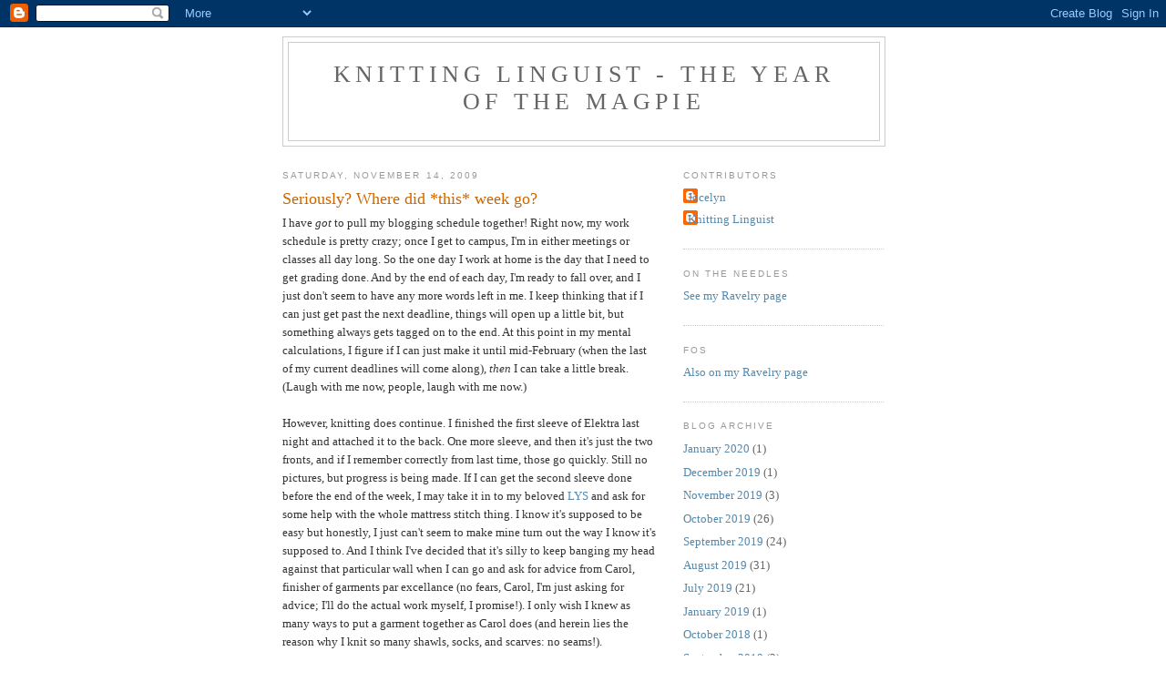

--- FILE ---
content_type: text/html; charset=UTF-8
request_url: https://knittinglinguist.blogspot.com/2009/11/seriously-where-did-this-week-go.html
body_size: 14001
content:
<!DOCTYPE html>
<html dir='ltr'>
<head>
<link href='https://www.blogger.com/static/v1/widgets/2944754296-widget_css_bundle.css' rel='stylesheet' type='text/css'/>
<meta content='text/html; charset=UTF-8' http-equiv='Content-Type'/>
<meta content='blogger' name='generator'/>
<link href='https://knittinglinguist.blogspot.com/favicon.ico' rel='icon' type='image/x-icon'/>
<link href='http://knittinglinguist.blogspot.com/2009/11/seriously-where-did-this-week-go.html' rel='canonical'/>
<link rel="alternate" type="application/atom+xml" title="Knitting Linguist - The Year of the Magpie - Atom" href="https://knittinglinguist.blogspot.com/feeds/posts/default" />
<link rel="alternate" type="application/rss+xml" title="Knitting Linguist - The Year of the Magpie - RSS" href="https://knittinglinguist.blogspot.com/feeds/posts/default?alt=rss" />
<link rel="service.post" type="application/atom+xml" title="Knitting Linguist - The Year of the Magpie - Atom" href="https://www.blogger.com/feeds/3105432749747104284/posts/default" />

<link rel="alternate" type="application/atom+xml" title="Knitting Linguist - The Year of the Magpie - Atom" href="https://knittinglinguist.blogspot.com/feeds/5030001656154935060/comments/default" />
<!--Can't find substitution for tag [blog.ieCssRetrofitLinks]-->
<link href='https://blogger.googleusercontent.com/img/b/R29vZ2xl/AVvXsEhyPREvOhetRFiDU2CINcGfP5H1nPSPpxxM0fIMTnMkUMVypAeeUChw1XgN0rFJjAaleSJ2d-qSKG9KbTTjtWTsCPomCJydfJuhd0VbYfaM4PXAahtBJk_C2QtKuDkTXJ3uJrxXHHW8Cak/s320/DSC_0493.jpg' rel='image_src'/>
<meta content='http://knittinglinguist.blogspot.com/2009/11/seriously-where-did-this-week-go.html' property='og:url'/>
<meta content='Seriously?  Where did *this* week go?' property='og:title'/>
<meta content='I have got  to pull my blogging schedule together!  Right now, my work schedule is pretty crazy; once I get to campus, I&#39;m in either meeting...' property='og:description'/>
<meta content='https://blogger.googleusercontent.com/img/b/R29vZ2xl/AVvXsEhyPREvOhetRFiDU2CINcGfP5H1nPSPpxxM0fIMTnMkUMVypAeeUChw1XgN0rFJjAaleSJ2d-qSKG9KbTTjtWTsCPomCJydfJuhd0VbYfaM4PXAahtBJk_C2QtKuDkTXJ3uJrxXHHW8Cak/w1200-h630-p-k-no-nu/DSC_0493.jpg' property='og:image'/>
<title>Knitting Linguist - The Year of the Magpie: Seriously?  Where did *this* week go?</title>
<style id='page-skin-1' type='text/css'><!--
/*
-----------------------------------------------
Blogger Template Style
Name:     Minima
Date:     26 Feb 2004
Updated by: Blogger Team
----------------------------------------------- */
/* Use this with templates/template-twocol.html */
body {
background:#ffffff;
margin:0;
color:#333333;
font:x-small Georgia Serif;
font-size/* */:/**/small;
font-size: /**/small;
text-align: center;
}
a:link {
color:#5588aa;
text-decoration:none;
}
a:visited {
color:#999999;
text-decoration:none;
}
a:hover {
color:#cc6600;
text-decoration:underline;
}
a img {
border-width:0;
}
/* Header
-----------------------------------------------
*/
#header-wrapper {
width:660px;
margin:0 auto 10px;
border:1px solid #cccccc;
}
#header-inner {
background-position: center;
margin-left: auto;
margin-right: auto;
}
#header {
margin: 5px;
border: 1px solid #cccccc;
text-align: center;
color:#666666;
}
#header h1 {
margin:5px 5px 0;
padding:15px 20px .25em;
line-height:1.2em;
text-transform:uppercase;
letter-spacing:.2em;
font: normal normal 200% Georgia, Serif;
}
#header a {
color:#666666;
text-decoration:none;
}
#header a:hover {
color:#666666;
}
#header .description {
margin:0 5px 5px;
padding:0 20px 15px;
max-width:700px;
text-transform:uppercase;
letter-spacing:.2em;
line-height: 1.4em;
font: normal normal 78% 'Trebuchet MS', Trebuchet, Arial, Verdana, Sans-serif;
color: #999999;
}
#header img {
margin-left: auto;
margin-right: auto;
}
/* Outer-Wrapper
----------------------------------------------- */
#outer-wrapper {
width: 660px;
margin:0 auto;
padding:10px;
text-align:left;
font: normal normal 100% Georgia, Serif;
}
#main-wrapper {
width: 410px;
float: left;
word-wrap: break-word; /* fix for long text breaking sidebar float in IE */
overflow: hidden;     /* fix for long non-text content breaking IE sidebar float */
}
#sidebar-wrapper {
width: 220px;
float: right;
word-wrap: break-word; /* fix for long text breaking sidebar float in IE */
overflow: hidden;      /* fix for long non-text content breaking IE sidebar float */
}
/* Headings
----------------------------------------------- */
h2 {
margin:1.5em 0 .75em;
font:normal normal 78% 'Trebuchet MS',Trebuchet,Arial,Verdana,Sans-serif;
line-height: 1.4em;
text-transform:uppercase;
letter-spacing:.2em;
color:#999999;
}
/* Posts
-----------------------------------------------
*/
h2.date-header {
margin:1.5em 0 .5em;
}
.post {
margin:.5em 0 1.5em;
border-bottom:1px dotted #cccccc;
padding-bottom:1.5em;
}
.post h3 {
margin:.25em 0 0;
padding:0 0 4px;
font-size:140%;
font-weight:normal;
line-height:1.4em;
color:#cc6600;
}
.post h3 a, .post h3 a:visited, .post h3 strong {
display:block;
text-decoration:none;
color:#cc6600;
font-weight:normal;
}
.post h3 strong, .post h3 a:hover {
color:#333333;
}
.post-body {
margin:0 0 .75em;
line-height:1.6em;
}
.post-body blockquote {
line-height:1.3em;
}
.post-footer {
margin: .75em 0;
color:#999999;
text-transform:uppercase;
letter-spacing:.1em;
font: normal normal 78% 'Trebuchet MS', Trebuchet, Arial, Verdana, Sans-serif;
line-height: 1.4em;
}
.comment-link {
margin-left:.6em;
}
.post img, table.tr-caption-container {
padding:4px;
border:1px solid #cccccc;
}
.tr-caption-container img {
border: none;
padding: 0;
}
.post blockquote {
margin:1em 20px;
}
.post blockquote p {
margin:.75em 0;
}
/* Comments
----------------------------------------------- */
#comments h4 {
margin:1em 0;
font-weight: bold;
line-height: 1.4em;
text-transform:uppercase;
letter-spacing:.2em;
color: #999999;
}
#comments-block {
margin:1em 0 1.5em;
line-height:1.6em;
}
#comments-block .comment-author {
margin:.5em 0;
}
#comments-block .comment-body {
margin:.25em 0 0;
}
#comments-block .comment-footer {
margin:-.25em 0 2em;
line-height: 1.4em;
text-transform:uppercase;
letter-spacing:.1em;
}
#comments-block .comment-body p {
margin:0 0 .75em;
}
.deleted-comment {
font-style:italic;
color:gray;
}
#blog-pager-newer-link {
float: left;
}
#blog-pager-older-link {
float: right;
}
#blog-pager {
text-align: center;
}
.feed-links {
clear: both;
line-height: 2.5em;
}
/* Sidebar Content
----------------------------------------------- */
.sidebar {
color: #666666;
line-height: 1.5em;
}
.sidebar ul {
list-style:none;
margin:0 0 0;
padding:0 0 0;
}
.sidebar li {
margin:0;
padding-top:0;
padding-right:0;
padding-bottom:.25em;
padding-left:15px;
text-indent:-15px;
line-height:1.5em;
}
.sidebar .widget, .main .widget {
border-bottom:1px dotted #cccccc;
margin:0 0 1.5em;
padding:0 0 1.5em;
}
.main .Blog {
border-bottom-width: 0;
}
/* Profile
----------------------------------------------- */
.profile-img {
float: left;
margin-top: 0;
margin-right: 5px;
margin-bottom: 5px;
margin-left: 0;
padding: 4px;
border: 1px solid #cccccc;
}
.profile-data {
margin:0;
text-transform:uppercase;
letter-spacing:.1em;
font: normal normal 78% 'Trebuchet MS', Trebuchet, Arial, Verdana, Sans-serif;
color: #999999;
font-weight: bold;
line-height: 1.6em;
}
.profile-datablock {
margin:.5em 0 .5em;
}
.profile-textblock {
margin: 0.5em 0;
line-height: 1.6em;
}
.profile-link {
font: normal normal 78% 'Trebuchet MS', Trebuchet, Arial, Verdana, Sans-serif;
text-transform: uppercase;
letter-spacing: .1em;
}
/* Footer
----------------------------------------------- */
#footer {
width:660px;
clear:both;
margin:0 auto;
padding-top:15px;
line-height: 1.6em;
text-transform:uppercase;
letter-spacing:.1em;
text-align: center;
}

--></style>
<link href='https://www.blogger.com/dyn-css/authorization.css?targetBlogID=3105432749747104284&amp;zx=d1d399ee-9476-4aec-a4b5-05f0eafb39e8' media='none' onload='if(media!=&#39;all&#39;)media=&#39;all&#39;' rel='stylesheet'/><noscript><link href='https://www.blogger.com/dyn-css/authorization.css?targetBlogID=3105432749747104284&amp;zx=d1d399ee-9476-4aec-a4b5-05f0eafb39e8' rel='stylesheet'/></noscript>
<meta name='google-adsense-platform-account' content='ca-host-pub-1556223355139109'/>
<meta name='google-adsense-platform-domain' content='blogspot.com'/>

</head>
<body>
<div class='navbar section' id='navbar'><div class='widget Navbar' data-version='1' id='Navbar1'><script type="text/javascript">
    function setAttributeOnload(object, attribute, val) {
      if(window.addEventListener) {
        window.addEventListener('load',
          function(){ object[attribute] = val; }, false);
      } else {
        window.attachEvent('onload', function(){ object[attribute] = val; });
      }
    }
  </script>
<div id="navbar-iframe-container"></div>
<script type="text/javascript" src="https://apis.google.com/js/platform.js"></script>
<script type="text/javascript">
      gapi.load("gapi.iframes:gapi.iframes.style.bubble", function() {
        if (gapi.iframes && gapi.iframes.getContext) {
          gapi.iframes.getContext().openChild({
              url: 'https://www.blogger.com/navbar/3105432749747104284?po\x3d5030001656154935060\x26origin\x3dhttps://knittinglinguist.blogspot.com',
              where: document.getElementById("navbar-iframe-container"),
              id: "navbar-iframe"
          });
        }
      });
    </script><script type="text/javascript">
(function() {
var script = document.createElement('script');
script.type = 'text/javascript';
script.src = '//pagead2.googlesyndication.com/pagead/js/google_top_exp.js';
var head = document.getElementsByTagName('head')[0];
if (head) {
head.appendChild(script);
}})();
</script>
</div></div>
<div id='outer-wrapper'><div id='wrap2'>
<!-- skip links for text browsers -->
<span id='skiplinks' style='display:none;'>
<a href='#main'>skip to main </a> |
      <a href='#sidebar'>skip to sidebar</a>
</span>
<div id='header-wrapper'>
<div class='header section' id='header'><div class='widget Header' data-version='1' id='Header1'>
<div id='header-inner'>
<div class='titlewrapper'>
<h1 class='title'>
<a href='https://knittinglinguist.blogspot.com/'>
Knitting Linguist - The Year of the Magpie
</a>
</h1>
</div>
<div class='descriptionwrapper'>
<p class='description'><span>
</span></p>
</div>
</div>
</div></div>
</div>
<div id='content-wrapper'>
<div id='crosscol-wrapper' style='text-align:center'>
<div class='crosscol no-items section' id='crosscol'></div>
</div>
<div id='main-wrapper'>
<div class='main section' id='main'><div class='widget Blog' data-version='1' id='Blog1'>
<div class='blog-posts hfeed'>

          <div class="date-outer">
        
<h2 class='date-header'><span>Saturday, November 14, 2009</span></h2>

          <div class="date-posts">
        
<div class='post-outer'>
<div class='post hentry uncustomized-post-template' itemprop='blogPost' itemscope='itemscope' itemtype='http://schema.org/BlogPosting'>
<meta content='https://blogger.googleusercontent.com/img/b/R29vZ2xl/AVvXsEhyPREvOhetRFiDU2CINcGfP5H1nPSPpxxM0fIMTnMkUMVypAeeUChw1XgN0rFJjAaleSJ2d-qSKG9KbTTjtWTsCPomCJydfJuhd0VbYfaM4PXAahtBJk_C2QtKuDkTXJ3uJrxXHHW8Cak/s320/DSC_0493.jpg' itemprop='image_url'/>
<meta content='3105432749747104284' itemprop='blogId'/>
<meta content='5030001656154935060' itemprop='postId'/>
<a name='5030001656154935060'></a>
<h3 class='post-title entry-title' itemprop='name'>
Seriously?  Where did *this* week go?
</h3>
<div class='post-header'>
<div class='post-header-line-1'></div>
</div>
<div class='post-body entry-content' id='post-body-5030001656154935060' itemprop='description articleBody'>
I have <span style="font-style: italic;">got</span> to pull my blogging schedule together!  Right now, my work schedule is pretty crazy; once I get to campus, I'm in either meetings or classes all day long. So the one day I work at home is the day that I need to get grading done.  And by the end of each day, I'm ready to fall over, and I just don't seem to have any more words left in me.  I keep thinking that if I can just get past the next deadline, things will open up a little bit, but something always gets tagged on to the end.  At this point in my mental calculations, I figure if I can just make it until mid-February (when the last of my current deadlines will come along), <span style="font-style: italic;">then</span> I can take a little break.  (Laugh with me now, people, laugh with me now.)<br /><br />However, knitting does continue.  I finished the first sleeve of Elektra last night and attached it to the back.  One more sleeve, and then it's just the two fronts, and if I remember correctly from last time, those go quickly.  Still no pictures, but progress is being made.  If I can get the second sleeve done before the end of the week, I may take it in to my beloved <a href="http://www.yarningforyou.com/">LYS</a> and ask for some help with the whole mattress stitch thing.  I know it's supposed to be easy but honestly, I just can't seem to make mine turn out the way I know it's supposed to.  And I think I've decided that it's silly to keep banging my head against that particular wall when I can go and ask for advice from Carol, finisher of garments par excellance (no fears, Carol, I'm just asking for advice; I'll do the actual work myself, I promise!).  I only wish I knew as many ways to put a garment together as Carol does (and herein lies the reason why I knit so many shawls, socks, and scarves: no seams!).<br /><br />I'm also contemplating whether and how much holiday knitting I'm going to do this year.  The list keeps getting smaller and smaller.  I'm down to between one and three gifts, with a strong leaning towards the "one" side of things.  It feels selfish, but given that I'm going to be out of town for the next five weekends, with somewhere close to 2,000 miles of driving and a trip across the country and a conference paper presentation included in all of that, I think I need to make some sanity-preserving decisions here (let's not mention all of the grading that's about to come my way; talk about chickens coming home to roost!)(and who assigned all of these papers, you may ask?  I'll never tell).  As for the one present I really want to knit, though, I've already bought the yarn.<br /><a href="https://blogger.googleusercontent.com/img/b/R29vZ2xl/AVvXsEhyPREvOhetRFiDU2CINcGfP5H1nPSPpxxM0fIMTnMkUMVypAeeUChw1XgN0rFJjAaleSJ2d-qSKG9KbTTjtWTsCPomCJydfJuhd0VbYfaM4PXAahtBJk_C2QtKuDkTXJ3uJrxXHHW8Cak/s1600-h/DSC_0493.jpg" onblur="try {parent.deselectBloggerImageGracefully();} catch(e) {}"><img alt="" border="0" id="BLOGGER_PHOTO_ID_5404000053183945442" src="https://blogger.googleusercontent.com/img/b/R29vZ2xl/AVvXsEhyPREvOhetRFiDU2CINcGfP5H1nPSPpxxM0fIMTnMkUMVypAeeUChw1XgN0rFJjAaleSJ2d-qSKG9KbTTjtWTsCPomCJydfJuhd0VbYfaM4PXAahtBJk_C2QtKuDkTXJ3uJrxXHHW8Cak/s320/DSC_0493.jpg" style="margin: 0px auto 10px; display: block; text-align: center; cursor: pointer; width: 213px; height: 320px;" /></a>It's a ball of the tweedy Zauerball (am I spelling that right)?  I absolutely adore the colors, and I'll be using this to knit socks for someone else I absolutely adore: my niece.  She's the only niece I've got, and it came to my attention that she has no handknit socks (she's not deprived of handknits, mind you; she has a gorgeous poncho that both of my girls developed quite the lustful relationship with while we were in Cincinnati).  So it's my hope that I'll get a pair of socks knitted up out of this before the holidays, but if I don't get done in time, that's OK.  There's always Martin Luther King Jr Day presents to be distributed in mid-January, right?<br /><br />All right.  That's the quick update.  I'm off in twenty minutes to drive to Bakersfield and Tehachapi for work this weekend.  I'd better go pack!
<div style='clear: both;'></div>
</div>
<div class='post-footer'>
<div class='post-footer-line post-footer-line-1'>
<span class='post-author vcard'>
Posted by
<span class='fn' itemprop='author' itemscope='itemscope' itemtype='http://schema.org/Person'>
<meta content='https://www.blogger.com/profile/06289230533275408343' itemprop='url'/>
<a class='g-profile' href='https://www.blogger.com/profile/06289230533275408343' rel='author' title='author profile'>
<span itemprop='name'>Knitting Linguist</span>
</a>
</span>
</span>
<span class='post-timestamp'>
at
<meta content='http://knittinglinguist.blogspot.com/2009/11/seriously-where-did-this-week-go.html' itemprop='url'/>
<a class='timestamp-link' href='https://knittinglinguist.blogspot.com/2009/11/seriously-where-did-this-week-go.html' rel='bookmark' title='permanent link'><abbr class='published' itemprop='datePublished' title='2009-11-14T08:31:00-08:00'>8:31&#8239;AM</abbr></a>
</span>
<span class='post-comment-link'>
</span>
<span class='post-icons'>
<span class='item-control blog-admin pid-2132642665'>
<a href='https://www.blogger.com/post-edit.g?blogID=3105432749747104284&postID=5030001656154935060&from=pencil' title='Edit Post'>
<img alt='' class='icon-action' height='18' src='https://resources.blogblog.com/img/icon18_edit_allbkg.gif' width='18'/>
</a>
</span>
</span>
<div class='post-share-buttons goog-inline-block'>
</div>
</div>
<div class='post-footer-line post-footer-line-2'>
<span class='post-labels'>
Labels:
<a href='https://knittinglinguist.blogspot.com/search/label/holidays' rel='tag'>holidays</a>,
<a href='https://knittinglinguist.blogspot.com/search/label/knitting' rel='tag'>knitting</a>,
<a href='https://knittinglinguist.blogspot.com/search/label/life' rel='tag'>life</a>,
<a href='https://knittinglinguist.blogspot.com/search/label/sweater' rel='tag'>sweater</a>
</span>
</div>
<div class='post-footer-line post-footer-line-3'>
<span class='post-location'>
</span>
</div>
</div>
</div>
<div class='comments' id='comments'>
<a name='comments'></a>
<h4>15 comments:</h4>
<div id='Blog1_comments-block-wrapper'>
<dl class='avatar-comment-indent' id='comments-block'>
<dt class='comment-author ' id='c7416923491173673285'>
<a name='c7416923491173673285'></a>
<div class="avatar-image-container avatar-stock"><span dir="ltr"><a href="http://www.knittingintranslation.com" target="" rel="nofollow" onclick=""><img src="//resources.blogblog.com/img/blank.gif" width="35" height="35" alt="" title="Rachel">

</a></span></div>
<a href='http://www.knittingintranslation.com' rel='nofollow'>Rachel</a>
said...
</dt>
<dd class='comment-body' id='Blog1_cmt-7416923491173673285'>
<p>
I am with you on the seaming front. My sister got more than one hand knitted sweater in her life as a barter for seaming mine too!<br /><br />Have a safe trip or should I say trips? :)
</p>
</dd>
<dd class='comment-footer'>
<span class='comment-timestamp'>
<a href='https://knittinglinguist.blogspot.com/2009/11/seriously-where-did-this-week-go.html?showComment=1258220929440#c7416923491173673285' title='comment permalink'>
November 14, 2009 at 9:48&#8239;AM
</a>
<span class='item-control blog-admin pid-446761758'>
<a class='comment-delete' href='https://www.blogger.com/comment/delete/3105432749747104284/7416923491173673285' title='Delete Comment'>
<img src='https://resources.blogblog.com/img/icon_delete13.gif'/>
</a>
</span>
</span>
</dd>
<dt class='comment-author ' id='c5123795188602598320'>
<a name='c5123795188602598320'></a>
<div class="avatar-image-container avatar-stock"><span dir="ltr"><a href="https://www.blogger.com/profile/07473367240638223881" target="" rel="nofollow" onclick="" class="avatar-hovercard" id="av-5123795188602598320-07473367240638223881"><img src="//www.blogger.com/img/blogger_logo_round_35.png" width="35" height="35" alt="" title="Jane">

</a></span></div>
<a href='https://www.blogger.com/profile/07473367240638223881' rel='nofollow'>Jane</a>
said...
</dt>
<dd class='comment-body' id='Blog1_cmt-5123795188602598320'>
<p>
I used to give all my knitting to a friend to sew up for me as it was my least favourite part.  Have a safe journey
</p>
</dd>
<dd class='comment-footer'>
<span class='comment-timestamp'>
<a href='https://knittinglinguist.blogspot.com/2009/11/seriously-where-did-this-week-go.html?showComment=1258222737753#c5123795188602598320' title='comment permalink'>
November 14, 2009 at 10:18&#8239;AM
</a>
<span class='item-control blog-admin pid-2107240134'>
<a class='comment-delete' href='https://www.blogger.com/comment/delete/3105432749747104284/5123795188602598320' title='Delete Comment'>
<img src='https://resources.blogblog.com/img/icon_delete13.gif'/>
</a>
</span>
</span>
</dd>
<dt class='comment-author ' id='c7293629789766854764'>
<a name='c7293629789766854764'></a>
<div class="avatar-image-container vcard"><span dir="ltr"><a href="https://www.blogger.com/profile/02912030095491960175" target="" rel="nofollow" onclick="" class="avatar-hovercard" id="av-7293629789766854764-02912030095491960175"><img src="https://resources.blogblog.com/img/blank.gif" width="35" height="35" class="delayLoad" style="display: none;" longdesc="//4.bp.blogspot.com/-SazNaJmSvF8/Zblw0E5QlVI/AAAAAAAAZ6Y/9Vf_YUOprTcsy6zhDZVTg70V53D1QtahQCK4BGAYYCw/s35/John%252Band%252BLinda%252Bcropped.jpg" alt="" title="Willow">

<noscript><img src="//4.bp.blogspot.com/-SazNaJmSvF8/Zblw0E5QlVI/AAAAAAAAZ6Y/9Vf_YUOprTcsy6zhDZVTg70V53D1QtahQCK4BGAYYCw/s35/John%252Band%252BLinda%252Bcropped.jpg" width="35" height="35" class="photo" alt=""></noscript></a></span></div>
<a href='https://www.blogger.com/profile/02912030095491960175' rel='nofollow'>Willow</a>
said...
</dt>
<dd class='comment-body' id='Blog1_cmt-7293629789766854764'>
<p>
Oh I feel your deadline pain!  I do hope you have a little bit of time to breathe deeply and relax before the end of February.  I&#39;m hoping I&#39;ll make it to Christmas break.
</p>
</dd>
<dd class='comment-footer'>
<span class='comment-timestamp'>
<a href='https://knittinglinguist.blogspot.com/2009/11/seriously-where-did-this-week-go.html?showComment=1258231187630#c7293629789766854764' title='comment permalink'>
November 14, 2009 at 12:39&#8239;PM
</a>
<span class='item-control blog-admin pid-365906777'>
<a class='comment-delete' href='https://www.blogger.com/comment/delete/3105432749747104284/7293629789766854764' title='Delete Comment'>
<img src='https://resources.blogblog.com/img/icon_delete13.gif'/>
</a>
</span>
</span>
</dd>
<dt class='comment-author ' id='c114983029889301084'>
<a name='c114983029889301084'></a>
<div class="avatar-image-container avatar-stock"><span dir="ltr"><a href="https://www.blogger.com/profile/05588244535423212079" target="" rel="nofollow" onclick="" class="avatar-hovercard" id="av-114983029889301084-05588244535423212079"><img src="//www.blogger.com/img/blogger_logo_round_35.png" width="35" height="35" alt="" title="Mary Lou">

</a></span></div>
<a href='https://www.blogger.com/profile/05588244535423212079' rel='nofollow'>Mary Lou</a>
said...
</dt>
<dd class='comment-body' id='Blog1_cmt-114983029889301084'>
<p>
And garter stitch seaming is always a bit trickier to me.  Safe travels
</p>
</dd>
<dd class='comment-footer'>
<span class='comment-timestamp'>
<a href='https://knittinglinguist.blogspot.com/2009/11/seriously-where-did-this-week-go.html?showComment=1258243389327#c114983029889301084' title='comment permalink'>
November 14, 2009 at 4:03&#8239;PM
</a>
<span class='item-control blog-admin pid-1430735574'>
<a class='comment-delete' href='https://www.blogger.com/comment/delete/3105432749747104284/114983029889301084' title='Delete Comment'>
<img src='https://resources.blogblog.com/img/icon_delete13.gif'/>
</a>
</span>
</span>
</dd>
<dt class='comment-author ' id='c9214897382399750186'>
<a name='c9214897382399750186'></a>
<div class="avatar-image-container avatar-stock"><span dir="ltr"><a href="http://twinset.us" target="" rel="nofollow" onclick=""><img src="//resources.blogblog.com/img/blank.gif" width="35" height="35" alt="" title="twinsetellen">

</a></span></div>
<a href='http://twinset.us' rel='nofollow'>twinsetellen</a>
said...
</dt>
<dd class='comment-body' id='Blog1_cmt-9214897382399750186'>
<p>
Ah, those Zauberballs are so fun.  Those socks will fly off the needles.<br /><br />Best mattress stitch tutorials I&#39;ve seen - Sally Melville in The Knit Stitch and The Purl Stitch.  Dramatically improved my technique.<br /><br />Safe travels! (and you aren&#39;t being selfish, you&#39;re being sane.)
</p>
</dd>
<dd class='comment-footer'>
<span class='comment-timestamp'>
<a href='https://knittinglinguist.blogspot.com/2009/11/seriously-where-did-this-week-go.html?showComment=1258248379026#c9214897382399750186' title='comment permalink'>
November 14, 2009 at 5:26&#8239;PM
</a>
<span class='item-control blog-admin pid-446761758'>
<a class='comment-delete' href='https://www.blogger.com/comment/delete/3105432749747104284/9214897382399750186' title='Delete Comment'>
<img src='https://resources.blogblog.com/img/icon_delete13.gif'/>
</a>
</span>
</span>
</dd>
<dt class='comment-author ' id='c6078692645435085690'>
<a name='c6078692645435085690'></a>
<div class="avatar-image-container vcard"><span dir="ltr"><a href="https://www.blogger.com/profile/13337300042637714815" target="" rel="nofollow" onclick="" class="avatar-hovercard" id="av-6078692645435085690-13337300042637714815"><img src="https://resources.blogblog.com/img/blank.gif" width="35" height="35" class="delayLoad" style="display: none;" longdesc="//blogger.googleusercontent.com/img/b/R29vZ2xl/AVvXsEibnbrrB9Ma36gGdTWzuI8OnIrqbIJF35QWYraRKAqnwOGdpWyAUtik5aR3-7uJyPY6VpyB4Jtfcw_5jQ3ZLV_GkuHsHBmOCK_mGUcFATK0EaEP2S3dGGJCXDS_iYYTkio/s45-c/8084FB47-032A-4B52-9E5D-8CDFD9044A2C.jpeg" alt="" title="Nana Sadie">

<noscript><img src="//blogger.googleusercontent.com/img/b/R29vZ2xl/AVvXsEibnbrrB9Ma36gGdTWzuI8OnIrqbIJF35QWYraRKAqnwOGdpWyAUtik5aR3-7uJyPY6VpyB4Jtfcw_5jQ3ZLV_GkuHsHBmOCK_mGUcFATK0EaEP2S3dGGJCXDS_iYYTkio/s45-c/8084FB47-032A-4B52-9E5D-8CDFD9044A2C.jpeg" width="35" height="35" class="photo" alt=""></noscript></a></span></div>
<a href='https://www.blogger.com/profile/13337300042637714815' rel='nofollow'>Nana Sadie</a>
said...
</dt>
<dd class='comment-body' id='Blog1_cmt-6078692645435085690'>
<p>
With that schedule? Forget the knits for the holidays - ok, you may do the socks but only b/c sock go everywhere you do.<br />Take care of yourself. <br />(((hugs)))
</p>
</dd>
<dd class='comment-footer'>
<span class='comment-timestamp'>
<a href='https://knittinglinguist.blogspot.com/2009/11/seriously-where-did-this-week-go.html?showComment=1258254202083#c6078692645435085690' title='comment permalink'>
November 14, 2009 at 7:03&#8239;PM
</a>
<span class='item-control blog-admin pid-1943555500'>
<a class='comment-delete' href='https://www.blogger.com/comment/delete/3105432749747104284/6078692645435085690' title='Delete Comment'>
<img src='https://resources.blogblog.com/img/icon_delete13.gif'/>
</a>
</span>
</span>
</dd>
<dt class='comment-author ' id='c603108520844922103'>
<a name='c603108520844922103'></a>
<div class="avatar-image-container vcard"><span dir="ltr"><a href="https://www.blogger.com/profile/11459444703722115118" target="" rel="nofollow" onclick="" class="avatar-hovercard" id="av-603108520844922103-11459444703722115118"><img src="https://resources.blogblog.com/img/blank.gif" width="35" height="35" class="delayLoad" style="display: none;" longdesc="//blogger.googleusercontent.com/img/b/R29vZ2xl/AVvXsEjj5H-5grB51m0ca3DPBtFo2Xri3IyHykmtannwjwV6b_NBWhe_-H372HHC_b-y2vcm4vse62pkAYwuJHYKBy30FCCSR7_lTOt7jZEJlGfBsiO223m1BcB0sDiBGR2KyA/s45-c/blackcat.gif" alt="" title="Wanderingcatstudio">

<noscript><img src="//blogger.googleusercontent.com/img/b/R29vZ2xl/AVvXsEjj5H-5grB51m0ca3DPBtFo2Xri3IyHykmtannwjwV6b_NBWhe_-H372HHC_b-y2vcm4vse62pkAYwuJHYKBy30FCCSR7_lTOt7jZEJlGfBsiO223m1BcB0sDiBGR2KyA/s45-c/blackcat.gif" width="35" height="35" class="photo" alt=""></noscript></a></span></div>
<a href='https://www.blogger.com/profile/11459444703722115118' rel='nofollow'>Wanderingcatstudio</a>
said...
</dt>
<dd class='comment-body' id='Blog1_cmt-603108520844922103'>
<p>
Can&#39;t wait to see those socks knit up... that yarn looks yummy
</p>
</dd>
<dd class='comment-footer'>
<span class='comment-timestamp'>
<a href='https://knittinglinguist.blogspot.com/2009/11/seriously-where-did-this-week-go.html?showComment=1258254665065#c603108520844922103' title='comment permalink'>
November 14, 2009 at 7:11&#8239;PM
</a>
<span class='item-control blog-admin pid-977309562'>
<a class='comment-delete' href='https://www.blogger.com/comment/delete/3105432749747104284/603108520844922103' title='Delete Comment'>
<img src='https://resources.blogblog.com/img/icon_delete13.gif'/>
</a>
</span>
</span>
</dd>
<dt class='comment-author ' id='c8826420664292667681'>
<a name='c8826420664292667681'></a>
<div class="avatar-image-container vcard"><span dir="ltr"><a href="https://www.blogger.com/profile/12340378858926874634" target="" rel="nofollow" onclick="" class="avatar-hovercard" id="av-8826420664292667681-12340378858926874634"><img src="https://resources.blogblog.com/img/blank.gif" width="35" height="35" class="delayLoad" style="display: none;" longdesc="//blogger.googleusercontent.com/img/b/R29vZ2xl/AVvXsEjVS5q3I8x5-BAFzHysAZuJM72DFiYLn_HOsd-EoD112HuuIV01LwL5yKKS-nyQWK1VMQPJ4XcR4eoVfnd8KB74yBn5DPFngHh5Hn_Lz1g_4EXGcMEbDR1EOcD7TrWIBtg/s45-c/*" alt="" title="FUZZARELLY">

<noscript><img src="//blogger.googleusercontent.com/img/b/R29vZ2xl/AVvXsEjVS5q3I8x5-BAFzHysAZuJM72DFiYLn_HOsd-EoD112HuuIV01LwL5yKKS-nyQWK1VMQPJ4XcR4eoVfnd8KB74yBn5DPFngHh5Hn_Lz1g_4EXGcMEbDR1EOcD7TrWIBtg/s45-c/*" width="35" height="35" class="photo" alt=""></noscript></a></span></div>
<a href='https://www.blogger.com/profile/12340378858926874634' rel='nofollow'>FUZZARELLY</a>
said...
</dt>
<dd class='comment-body' id='Blog1_cmt-8826420664292667681'>
<p>
Ditto what KnitNana said - Take care of yourself! To quote Mar, It&#39;s a rare and handy thing.
</p>
</dd>
<dd class='comment-footer'>
<span class='comment-timestamp'>
<a href='https://knittinglinguist.blogspot.com/2009/11/seriously-where-did-this-week-go.html?showComment=1258289689261#c8826420664292667681' title='comment permalink'>
November 15, 2009 at 4:54&#8239;AM
</a>
<span class='item-control blog-admin pid-390843659'>
<a class='comment-delete' href='https://www.blogger.com/comment/delete/3105432749747104284/8826420664292667681' title='Delete Comment'>
<img src='https://resources.blogblog.com/img/icon_delete13.gif'/>
</a>
</span>
</span>
</dd>
<dt class='comment-author ' id='c5911053216086294137'>
<a name='c5911053216086294137'></a>
<div class="avatar-image-container avatar-stock"><span dir="ltr"><img src="//resources.blogblog.com/img/blank.gif" width="35" height="35" alt="" title="Anonymous">

</span></div>
Anonymous
said...
</dt>
<dd class='comment-body' id='Blog1_cmt-5911053216086294137'>
<p>
Take care, and good luck with the chaos.  I&#39;m not travelling, but I did manage to catch whooping cough.  Life is made of complications for everyone this year.<br /><br />Best of luck.  I&#39;m off to bed again.<br />Sarah/Scienceprincess
</p>
</dd>
<dd class='comment-footer'>
<span class='comment-timestamp'>
<a href='https://knittinglinguist.blogspot.com/2009/11/seriously-where-did-this-week-go.html?showComment=1258303566587#c5911053216086294137' title='comment permalink'>
November 15, 2009 at 8:46&#8239;AM
</a>
<span class='item-control blog-admin pid-446761758'>
<a class='comment-delete' href='https://www.blogger.com/comment/delete/3105432749747104284/5911053216086294137' title='Delete Comment'>
<img src='https://resources.blogblog.com/img/icon_delete13.gif'/>
</a>
</span>
</span>
</dd>
<dt class='comment-author ' id='c8650443611005186722'>
<a name='c8650443611005186722'></a>
<div class="avatar-image-container vcard"><span dir="ltr"><a href="https://www.blogger.com/profile/03200150883889857882" target="" rel="nofollow" onclick="" class="avatar-hovercard" id="av-8650443611005186722-03200150883889857882"><img src="https://resources.blogblog.com/img/blank.gif" width="35" height="35" class="delayLoad" style="display: none;" longdesc="//blogger.googleusercontent.com/img/b/R29vZ2xl/AVvXsEioiWJwM6QQMZ5QWTHfnXGRQymI2eFJcjQQLWC9f3XJJ-AavII3w-bLa0mhbdm4OIf3g5MgCZnHgaIg9h08QFRIlS_w2v1BLR1-XM3l5jaYnYxh4Ppa9BnpkZvK9rDno8U/s45-c/LostChik2.jpg" alt="" title="Alwen">

<noscript><img src="//blogger.googleusercontent.com/img/b/R29vZ2xl/AVvXsEioiWJwM6QQMZ5QWTHfnXGRQymI2eFJcjQQLWC9f3XJJ-AavII3w-bLa0mhbdm4OIf3g5MgCZnHgaIg9h08QFRIlS_w2v1BLR1-XM3l5jaYnYxh4Ppa9BnpkZvK9rDno8U/s45-c/LostChik2.jpg" width="35" height="35" class="photo" alt=""></noscript></a></span></div>
<a href='https://www.blogger.com/profile/03200150883889857882' rel='nofollow'>Alwen</a>
said...
</dt>
<dd class='comment-body' id='Blog1_cmt-8650443611005186722'>
<p>
Oh, man, look at that!  I think that&#39;s the exact Zauberball I want!
</p>
</dd>
<dd class='comment-footer'>
<span class='comment-timestamp'>
<a href='https://knittinglinguist.blogspot.com/2009/11/seriously-where-did-this-week-go.html?showComment=1258328690197#c8650443611005186722' title='comment permalink'>
November 15, 2009 at 3:44&#8239;PM
</a>
<span class='item-control blog-admin pid-1394229318'>
<a class='comment-delete' href='https://www.blogger.com/comment/delete/3105432749747104284/8650443611005186722' title='Delete Comment'>
<img src='https://resources.blogblog.com/img/icon_delete13.gif'/>
</a>
</span>
</span>
</dd>
<dt class='comment-author ' id='c3862978633540947477'>
<a name='c3862978633540947477'></a>
<div class="avatar-image-container vcard"><span dir="ltr"><a href="https://www.blogger.com/profile/11858229995977474385" target="" rel="nofollow" onclick="" class="avatar-hovercard" id="av-3862978633540947477-11858229995977474385"><img src="https://resources.blogblog.com/img/blank.gif" width="35" height="35" class="delayLoad" style="display: none;" longdesc="//blogger.googleusercontent.com/img/b/R29vZ2xl/AVvXsEi2wGm2rlo0oUBt_DZkpJ3PhqlJ0pjxv9MCOliRffqnBrnorVef6xXOBUm9ykVyPOiw-oOBiTj6fzxTzJkvvyGXqYfCZYotXkkbJ0RDhfhUef4yoFldEwm6N44jJOuNiA/s45-c/191026113_0fb24ea4dc_b.jpg" alt="" title="Bea">

<noscript><img src="//blogger.googleusercontent.com/img/b/R29vZ2xl/AVvXsEi2wGm2rlo0oUBt_DZkpJ3PhqlJ0pjxv9MCOliRffqnBrnorVef6xXOBUm9ykVyPOiw-oOBiTj6fzxTzJkvvyGXqYfCZYotXkkbJ0RDhfhUef4yoFldEwm6N44jJOuNiA/s45-c/191026113_0fb24ea4dc_b.jpg" width="35" height="35" class="photo" alt=""></noscript></a></span></div>
<a href='https://www.blogger.com/profile/11858229995977474385' rel='nofollow'>Bea</a>
said...
</dt>
<dd class='comment-body' id='Blog1_cmt-3862978633540947477'>
<p>
Wow you are knitting that sweater fast.  I love that you are knitting socks for your niece.  If that is all you think you can handle with traveling and deadlines, I think that is where you should put your limit.
</p>
</dd>
<dd class='comment-footer'>
<span class='comment-timestamp'>
<a href='https://knittinglinguist.blogspot.com/2009/11/seriously-where-did-this-week-go.html?showComment=1258331554190#c3862978633540947477' title='comment permalink'>
November 15, 2009 at 4:32&#8239;PM
</a>
<span class='item-control blog-admin pid-980683545'>
<a class='comment-delete' href='https://www.blogger.com/comment/delete/3105432749747104284/3862978633540947477' title='Delete Comment'>
<img src='https://resources.blogblog.com/img/icon_delete13.gif'/>
</a>
</span>
</span>
</dd>
<dt class='comment-author ' id='c7204477337335401974'>
<a name='c7204477337335401974'></a>
<div class="avatar-image-container avatar-stock"><span dir="ltr"><a href="https://www.blogger.com/profile/12941668303286640744" target="" rel="nofollow" onclick="" class="avatar-hovercard" id="av-7204477337335401974-12941668303286640744"><img src="//www.blogger.com/img/blogger_logo_round_35.png" width="35" height="35" alt="" title="EGunn">

</a></span></div>
<a href='https://www.blogger.com/profile/12941668303286640744' rel='nofollow'>EGunn</a>
said...
</dt>
<dd class='comment-body' id='Blog1_cmt-7204477337335401974'>
<p>
I&#39;ve been wondering the same thing about weeks, and I don&#39;t even have a crazy schedule right now! <br /><br />Definitely sounds like holiday knitting commitments should be kept to a minimum. It&#39;s not selfish - it&#39;s sane! <br /><br />Good luck with the mattress stitch...you&#39;ll get it in no time once you see it.
</p>
</dd>
<dd class='comment-footer'>
<span class='comment-timestamp'>
<a href='https://knittinglinguist.blogspot.com/2009/11/seriously-where-did-this-week-go.html?showComment=1258388637651#c7204477337335401974' title='comment permalink'>
November 16, 2009 at 8:23&#8239;AM
</a>
<span class='item-control blog-admin pid-385755191'>
<a class='comment-delete' href='https://www.blogger.com/comment/delete/3105432749747104284/7204477337335401974' title='Delete Comment'>
<img src='https://resources.blogblog.com/img/icon_delete13.gif'/>
</a>
</span>
</span>
</dd>
<dt class='comment-author ' id='c8599250239298100797'>
<a name='c8599250239298100797'></a>
<div class="avatar-image-container avatar-stock"><span dir="ltr"><a href="https://www.blogger.com/profile/07532734471654743459" target="" rel="nofollow" onclick="" class="avatar-hovercard" id="av-8599250239298100797-07532734471654743459"><img src="//www.blogger.com/img/blogger_logo_round_35.png" width="35" height="35" alt="" title="Rachael">

</a></span></div>
<a href='https://www.blogger.com/profile/07532734471654743459' rel='nofollow'>Rachael</a>
said...
</dt>
<dd class='comment-body' id='Blog1_cmt-8599250239298100797'>
<p>
Aren&#39;t those such fun balls of color!  I have one in a similar colorway to knit up as a xmas gift for a friend.  I am woefully behind on the paltry amount of xmas knitting I was going to do.<br /><br />I totally concur with you on the seaming, it&#39;s miserable and for the birds!  (I say as I prepare to test knit a fully seamed cardi for anne...)
</p>
</dd>
<dd class='comment-footer'>
<span class='comment-timestamp'>
<a href='https://knittinglinguist.blogspot.com/2009/11/seriously-where-did-this-week-go.html?showComment=1258388859422#c8599250239298100797' title='comment permalink'>
November 16, 2009 at 8:27&#8239;AM
</a>
<span class='item-control blog-admin pid-47329922'>
<a class='comment-delete' href='https://www.blogger.com/comment/delete/3105432749747104284/8599250239298100797' title='Delete Comment'>
<img src='https://resources.blogblog.com/img/icon_delete13.gif'/>
</a>
</span>
</span>
</dd>
<dt class='comment-author ' id='c4754113321045959275'>
<a name='c4754113321045959275'></a>
<div class="avatar-image-container avatar-stock"><span dir="ltr"><a href="http://laflaka.wordpress.com" target="" rel="nofollow" onclick=""><img src="//resources.blogblog.com/img/blank.gif" width="35" height="35" alt="" title="Gwen">

</a></span></div>
<a href='http://laflaka.wordpress.com' rel='nofollow'>Gwen</a>
said...
</dt>
<dd class='comment-body' id='Blog1_cmt-4754113321045959275'>
<p>
Just this morning, I was listing knits in my head.  The mittens for the kiddo, for his birthday in not quite 2 weeks.  Sure!  Cabled mitts for his teacher before winter break.  No problem!  Very warm mitts for Dad for Christmas.  Easy Peasy!<br /><br />And what have I managed to knit in the last month?  Not much, even just counting stitches.  Good to have big dreams!<br /><br />Good travels!  Good seams!  (lucky niece)
</p>
</dd>
<dd class='comment-footer'>
<span class='comment-timestamp'>
<a href='https://knittinglinguist.blogspot.com/2009/11/seriously-where-did-this-week-go.html?showComment=1258391267831#c4754113321045959275' title='comment permalink'>
November 16, 2009 at 9:07&#8239;AM
</a>
<span class='item-control blog-admin pid-446761758'>
<a class='comment-delete' href='https://www.blogger.com/comment/delete/3105432749747104284/4754113321045959275' title='Delete Comment'>
<img src='https://resources.blogblog.com/img/icon_delete13.gif'/>
</a>
</span>
</span>
</dd>
<dt class='comment-author ' id='c1512167757270949585'>
<a name='c1512167757270949585'></a>
<div class="avatar-image-container vcard"><span dir="ltr"><a href="https://www.blogger.com/profile/10325359641194305097" target="" rel="nofollow" onclick="" class="avatar-hovercard" id="av-1512167757270949585-10325359641194305097"><img src="https://resources.blogblog.com/img/blank.gif" width="35" height="35" class="delayLoad" style="display: none;" longdesc="//blogger.googleusercontent.com/img/b/R29vZ2xl/AVvXsEh4cDPVXZ8NPSb9ZxAj_uACEp4ZKQty0BjE8PxUinHkgqvkXfML9S0Oc4WLEaJuo88XuobN4jKuCe7AXw-zYlrPNa12iTgTJk-d-QVR6y1o3jFmPiMeuupEzQYn8DA/s45-c/me.JPG" alt="" title="RobinH">

<noscript><img src="//blogger.googleusercontent.com/img/b/R29vZ2xl/AVvXsEh4cDPVXZ8NPSb9ZxAj_uACEp4ZKQty0BjE8PxUinHkgqvkXfML9S0Oc4WLEaJuo88XuobN4jKuCe7AXw-zYlrPNa12iTgTJk-d-QVR6y1o3jFmPiMeuupEzQYn8DA/s45-c/me.JPG" width="35" height="35" class="photo" alt=""></noscript></a></span></div>
<a href='https://www.blogger.com/profile/10325359641194305097' rel='nofollow'>RobinH</a>
said...
</dt>
<dd class='comment-body' id='Blog1_cmt-1512167757270949585'>
<p>
One thing that always helped me in seaming sweaters is to pin the two ends, then the midpoint, then (for long sweaters) the quarter-mid-point...and so forth, so I&#39;d have some idea if I was putting more tension on one side than the other.  (My favorite patterns are ones where I can just line up the pattern to make sure the two sides are coming out even!)<br /><br />Egad, 2000 miles of driving?  Horrors.  Especially if you are by yourself! (Most of my -thankfully shorter- upcoming drives will be knitting time for me, as my husband is willing to drive.)
</p>
</dd>
<dd class='comment-footer'>
<span class='comment-timestamp'>
<a href='https://knittinglinguist.blogspot.com/2009/11/seriously-where-did-this-week-go.html?showComment=1259004770035#c1512167757270949585' title='comment permalink'>
November 23, 2009 at 11:32&#8239;AM
</a>
<span class='item-control blog-admin pid-722477476'>
<a class='comment-delete' href='https://www.blogger.com/comment/delete/3105432749747104284/1512167757270949585' title='Delete Comment'>
<img src='https://resources.blogblog.com/img/icon_delete13.gif'/>
</a>
</span>
</span>
</dd>
</dl>
</div>
<p class='comment-footer'>
<a href='https://www.blogger.com/comment/fullpage/post/3105432749747104284/5030001656154935060' onclick=''>Post a Comment</a>
</p>
</div>
</div>

        </div></div>
      
</div>
<div class='blog-pager' id='blog-pager'>
<span id='blog-pager-newer-link'>
<a class='blog-pager-newer-link' href='https://knittinglinguist.blogspot.com/2009/11/boring-blogger.html' id='Blog1_blog-pager-newer-link' title='Newer Post'>Newer Post</a>
</span>
<span id='blog-pager-older-link'>
<a class='blog-pager-older-link' href='https://knittinglinguist.blogspot.com/2009/11/good-weekend.html' id='Blog1_blog-pager-older-link' title='Older Post'>Older Post</a>
</span>
<a class='home-link' href='https://knittinglinguist.blogspot.com/'>Home</a>
</div>
<div class='clear'></div>
<div class='post-feeds'>
<div class='feed-links'>
Subscribe to:
<a class='feed-link' href='https://knittinglinguist.blogspot.com/feeds/5030001656154935060/comments/default' target='_blank' type='application/atom+xml'>Post Comments (Atom)</a>
</div>
</div>
</div></div>
</div>
<div id='sidebar-wrapper'>
<div class='sidebar section' id='sidebar'><div class='widget Profile' data-version='1' id='Profile1'>
<h2>Contributors</h2>
<div class='widget-content'>
<ul>
<li><a class='profile-name-link g-profile' href='https://www.blogger.com/profile/10629178958209188719' style='background-image: url(//www.blogger.com/img/logo-16.png);'>Jocelyn</a></li>
<li><a class='profile-name-link g-profile' href='https://www.blogger.com/profile/06289230533275408343' style='background-image: url(//www.blogger.com/img/logo-16.png);'>Knitting Linguist</a></li>
</ul>
<div class='clear'></div>
</div>
</div><div class='widget TextList' data-version='1' id='TextList1'>
<h2>On the needles</h2>
<div class='widget-content'>
<ul>
<li><a href=http://www.ravelry.com/projects/Jocelyn target='_new'>See my Ravelry page</a></li>
</ul>
<div class='clear'></div>
</div>
</div><div class='widget TextList' data-version='1' id='TextList3'>
<h2>FOs</h2>
<div class='widget-content'>
<ul>
<li><a href="http://www.ravelry.com/projects/Jocelyn" target="_new">Also on my Ravelry page</a></li>
</ul>
<div class='clear'></div>
</div>
</div><div class='widget BlogArchive' data-version='1' id='BlogArchive1'>
<h2>Blog Archive</h2>
<div class='widget-content'>
<div id='ArchiveList'>
<div id='BlogArchive1_ArchiveList'>
<ul class='flat'>
<li class='archivedate'>
<a href='https://knittinglinguist.blogspot.com/2020/01/'>January 2020</a> (1)
      </li>
<li class='archivedate'>
<a href='https://knittinglinguist.blogspot.com/2019/12/'>December 2019</a> (1)
      </li>
<li class='archivedate'>
<a href='https://knittinglinguist.blogspot.com/2019/11/'>November 2019</a> (3)
      </li>
<li class='archivedate'>
<a href='https://knittinglinguist.blogspot.com/2019/10/'>October 2019</a> (26)
      </li>
<li class='archivedate'>
<a href='https://knittinglinguist.blogspot.com/2019/09/'>September 2019</a> (24)
      </li>
<li class='archivedate'>
<a href='https://knittinglinguist.blogspot.com/2019/08/'>August 2019</a> (31)
      </li>
<li class='archivedate'>
<a href='https://knittinglinguist.blogspot.com/2019/07/'>July 2019</a> (21)
      </li>
<li class='archivedate'>
<a href='https://knittinglinguist.blogspot.com/2019/01/'>January 2019</a> (1)
      </li>
<li class='archivedate'>
<a href='https://knittinglinguist.blogspot.com/2018/10/'>October 2018</a> (1)
      </li>
<li class='archivedate'>
<a href='https://knittinglinguist.blogspot.com/2018/09/'>September 2018</a> (2)
      </li>
<li class='archivedate'>
<a href='https://knittinglinguist.blogspot.com/2018/01/'>January 2018</a> (1)
      </li>
<li class='archivedate'>
<a href='https://knittinglinguist.blogspot.com/2017/12/'>December 2017</a> (7)
      </li>
<li class='archivedate'>
<a href='https://knittinglinguist.blogspot.com/2017/11/'>November 2017</a> (3)
      </li>
<li class='archivedate'>
<a href='https://knittinglinguist.blogspot.com/2017/09/'>September 2017</a> (1)
      </li>
<li class='archivedate'>
<a href='https://knittinglinguist.blogspot.com/2017/06/'>June 2017</a> (2)
      </li>
<li class='archivedate'>
<a href='https://knittinglinguist.blogspot.com/2017/05/'>May 2017</a> (1)
      </li>
<li class='archivedate'>
<a href='https://knittinglinguist.blogspot.com/2017/04/'>April 2017</a> (2)
      </li>
<li class='archivedate'>
<a href='https://knittinglinguist.blogspot.com/2017/03/'>March 2017</a> (3)
      </li>
<li class='archivedate'>
<a href='https://knittinglinguist.blogspot.com/2017/02/'>February 2017</a> (4)
      </li>
<li class='archivedate'>
<a href='https://knittinglinguist.blogspot.com/2014/05/'>May 2014</a> (2)
      </li>
<li class='archivedate'>
<a href='https://knittinglinguist.blogspot.com/2014/01/'>January 2014</a> (1)
      </li>
<li class='archivedate'>
<a href='https://knittinglinguist.blogspot.com/2013/12/'>December 2013</a> (2)
      </li>
<li class='archivedate'>
<a href='https://knittinglinguist.blogspot.com/2013/10/'>October 2013</a> (2)
      </li>
<li class='archivedate'>
<a href='https://knittinglinguist.blogspot.com/2013/09/'>September 2013</a> (2)
      </li>
<li class='archivedate'>
<a href='https://knittinglinguist.blogspot.com/2013/05/'>May 2013</a> (2)
      </li>
<li class='archivedate'>
<a href='https://knittinglinguist.blogspot.com/2013/04/'>April 2013</a> (2)
      </li>
<li class='archivedate'>
<a href='https://knittinglinguist.blogspot.com/2013/03/'>March 2013</a> (2)
      </li>
<li class='archivedate'>
<a href='https://knittinglinguist.blogspot.com/2013/02/'>February 2013</a> (1)
      </li>
<li class='archivedate'>
<a href='https://knittinglinguist.blogspot.com/2013/01/'>January 2013</a> (4)
      </li>
<li class='archivedate'>
<a href='https://knittinglinguist.blogspot.com/2012/12/'>December 2012</a> (3)
      </li>
<li class='archivedate'>
<a href='https://knittinglinguist.blogspot.com/2012/11/'>November 2012</a> (1)
      </li>
<li class='archivedate'>
<a href='https://knittinglinguist.blogspot.com/2012/10/'>October 2012</a> (3)
      </li>
<li class='archivedate'>
<a href='https://knittinglinguist.blogspot.com/2012/09/'>September 2012</a> (3)
      </li>
<li class='archivedate'>
<a href='https://knittinglinguist.blogspot.com/2012/08/'>August 2012</a> (2)
      </li>
<li class='archivedate'>
<a href='https://knittinglinguist.blogspot.com/2012/06/'>June 2012</a> (2)
      </li>
<li class='archivedate'>
<a href='https://knittinglinguist.blogspot.com/2012/05/'>May 2012</a> (3)
      </li>
<li class='archivedate'>
<a href='https://knittinglinguist.blogspot.com/2012/04/'>April 2012</a> (3)
      </li>
<li class='archivedate'>
<a href='https://knittinglinguist.blogspot.com/2012/03/'>March 2012</a> (3)
      </li>
<li class='archivedate'>
<a href='https://knittinglinguist.blogspot.com/2012/02/'>February 2012</a> (4)
      </li>
<li class='archivedate'>
<a href='https://knittinglinguist.blogspot.com/2012/01/'>January 2012</a> (4)
      </li>
<li class='archivedate'>
<a href='https://knittinglinguist.blogspot.com/2011/12/'>December 2011</a> (4)
      </li>
<li class='archivedate'>
<a href='https://knittinglinguist.blogspot.com/2011/11/'>November 2011</a> (1)
      </li>
<li class='archivedate'>
<a href='https://knittinglinguist.blogspot.com/2011/10/'>October 2011</a> (3)
      </li>
<li class='archivedate'>
<a href='https://knittinglinguist.blogspot.com/2011/09/'>September 2011</a> (4)
      </li>
<li class='archivedate'>
<a href='https://knittinglinguist.blogspot.com/2011/08/'>August 2011</a> (4)
      </li>
<li class='archivedate'>
<a href='https://knittinglinguist.blogspot.com/2011/07/'>July 2011</a> (1)
      </li>
<li class='archivedate'>
<a href='https://knittinglinguist.blogspot.com/2011/06/'>June 2011</a> (3)
      </li>
<li class='archivedate'>
<a href='https://knittinglinguist.blogspot.com/2011/05/'>May 2011</a> (5)
      </li>
<li class='archivedate'>
<a href='https://knittinglinguist.blogspot.com/2011/04/'>April 2011</a> (4)
      </li>
<li class='archivedate'>
<a href='https://knittinglinguist.blogspot.com/2011/03/'>March 2011</a> (5)
      </li>
<li class='archivedate'>
<a href='https://knittinglinguist.blogspot.com/2011/02/'>February 2011</a> (7)
      </li>
<li class='archivedate'>
<a href='https://knittinglinguist.blogspot.com/2011/01/'>January 2011</a> (5)
      </li>
<li class='archivedate'>
<a href='https://knittinglinguist.blogspot.com/2010/12/'>December 2010</a> (5)
      </li>
<li class='archivedate'>
<a href='https://knittinglinguist.blogspot.com/2010/11/'>November 2010</a> (4)
      </li>
<li class='archivedate'>
<a href='https://knittinglinguist.blogspot.com/2010/10/'>October 2010</a> (8)
      </li>
<li class='archivedate'>
<a href='https://knittinglinguist.blogspot.com/2010/09/'>September 2010</a> (6)
      </li>
<li class='archivedate'>
<a href='https://knittinglinguist.blogspot.com/2010/08/'>August 2010</a> (6)
      </li>
<li class='archivedate'>
<a href='https://knittinglinguist.blogspot.com/2010/07/'>July 2010</a> (4)
      </li>
<li class='archivedate'>
<a href='https://knittinglinguist.blogspot.com/2010/06/'>June 2010</a> (7)
      </li>
<li class='archivedate'>
<a href='https://knittinglinguist.blogspot.com/2010/05/'>May 2010</a> (5)
      </li>
<li class='archivedate'>
<a href='https://knittinglinguist.blogspot.com/2010/04/'>April 2010</a> (6)
      </li>
<li class='archivedate'>
<a href='https://knittinglinguist.blogspot.com/2010/03/'>March 2010</a> (5)
      </li>
<li class='archivedate'>
<a href='https://knittinglinguist.blogspot.com/2010/02/'>February 2010</a> (8)
      </li>
<li class='archivedate'>
<a href='https://knittinglinguist.blogspot.com/2010/01/'>January 2010</a> (9)
      </li>
<li class='archivedate'>
<a href='https://knittinglinguist.blogspot.com/2009/12/'>December 2009</a> (8)
      </li>
<li class='archivedate'>
<a href='https://knittinglinguist.blogspot.com/2009/11/'>November 2009</a> (7)
      </li>
<li class='archivedate'>
<a href='https://knittinglinguist.blogspot.com/2009/10/'>October 2009</a> (7)
      </li>
<li class='archivedate'>
<a href='https://knittinglinguist.blogspot.com/2009/09/'>September 2009</a> (9)
      </li>
<li class='archivedate'>
<a href='https://knittinglinguist.blogspot.com/2009/08/'>August 2009</a> (7)
      </li>
<li class='archivedate'>
<a href='https://knittinglinguist.blogspot.com/2009/07/'>July 2009</a> (6)
      </li>
<li class='archivedate'>
<a href='https://knittinglinguist.blogspot.com/2009/06/'>June 2009</a> (10)
      </li>
<li class='archivedate'>
<a href='https://knittinglinguist.blogspot.com/2009/05/'>May 2009</a> (13)
      </li>
<li class='archivedate'>
<a href='https://knittinglinguist.blogspot.com/2009/04/'>April 2009</a> (7)
      </li>
<li class='archivedate'>
<a href='https://knittinglinguist.blogspot.com/2009/03/'>March 2009</a> (10)
      </li>
<li class='archivedate'>
<a href='https://knittinglinguist.blogspot.com/2009/02/'>February 2009</a> (12)
      </li>
<li class='archivedate'>
<a href='https://knittinglinguist.blogspot.com/2009/01/'>January 2009</a> (13)
      </li>
<li class='archivedate'>
<a href='https://knittinglinguist.blogspot.com/2008/12/'>December 2008</a> (10)
      </li>
<li class='archivedate'>
<a href='https://knittinglinguist.blogspot.com/2008/11/'>November 2008</a> (9)
      </li>
<li class='archivedate'>
<a href='https://knittinglinguist.blogspot.com/2008/10/'>October 2008</a> (11)
      </li>
<li class='archivedate'>
<a href='https://knittinglinguist.blogspot.com/2008/09/'>September 2008</a> (8)
      </li>
<li class='archivedate'>
<a href='https://knittinglinguist.blogspot.com/2008/08/'>August 2008</a> (12)
      </li>
<li class='archivedate'>
<a href='https://knittinglinguist.blogspot.com/2008/07/'>July 2008</a> (10)
      </li>
<li class='archivedate'>
<a href='https://knittinglinguist.blogspot.com/2008/06/'>June 2008</a> (13)
      </li>
<li class='archivedate'>
<a href='https://knittinglinguist.blogspot.com/2008/05/'>May 2008</a> (15)
      </li>
<li class='archivedate'>
<a href='https://knittinglinguist.blogspot.com/2008/04/'>April 2008</a> (13)
      </li>
<li class='archivedate'>
<a href='https://knittinglinguist.blogspot.com/2008/03/'>March 2008</a> (11)
      </li>
<li class='archivedate'>
<a href='https://knittinglinguist.blogspot.com/2008/02/'>February 2008</a> (13)
      </li>
<li class='archivedate'>
<a href='https://knittinglinguist.blogspot.com/2008/01/'>January 2008</a> (14)
      </li>
<li class='archivedate'>
<a href='https://knittinglinguist.blogspot.com/2007/12/'>December 2007</a> (17)
      </li>
<li class='archivedate'>
<a href='https://knittinglinguist.blogspot.com/2007/11/'>November 2007</a> (13)
      </li>
<li class='archivedate'>
<a href='https://knittinglinguist.blogspot.com/2007/10/'>October 2007</a> (18)
      </li>
<li class='archivedate'>
<a href='https://knittinglinguist.blogspot.com/2007/09/'>September 2007</a> (19)
      </li>
<li class='archivedate'>
<a href='https://knittinglinguist.blogspot.com/2007/08/'>August 2007</a> (7)
      </li>
<li class='archivedate'>
<a href='https://knittinglinguist.blogspot.com/2007/07/'>July 2007</a> (10)
      </li>
<li class='archivedate'>
<a href='https://knittinglinguist.blogspot.com/2007/06/'>June 2007</a> (10)
      </li>
</ul>
</div>
</div>
<div class='clear'></div>
</div>
</div><div class='widget TextList' data-version='1' id='TextList2'>
<h2>Older FOs</h2>
<div class='widget-content'>
<ul>
<li><a href="http://www.ravelry.com/projects/Jocelyn" target="_new">You guessed it, also on Ravelry</a></li>
</ul>
<div class='clear'></div>
</div>
</div></div>
</div>
<!-- spacer for skins that want sidebar and main to be the same height-->
<div class='clear'>&#160;</div>
</div>
<!-- end content-wrapper -->
<div id='footer-wrapper'>
<div class='footer section' id='footer'><div class='widget HTML' data-version='1' id='HTML1'>
<div class='widget-content'>
<a href="http://easyhitcounters.com/stats.php?site=jocelynahlers" target="_top"><img border="0" vspace="2" hspace="4" alt="Free Hit Counters" src="https://lh3.googleusercontent.com/blogger_img_proxy/AEn0k_thXamXb1Di2nW5ysgK1Z-h08yF4GieY7wRxJTBALlSBU4Lh4Nj71CNI7O9yVCSwgcwXVD0HfqyO9vpzcpz-FqtM9RPVuqNIRLtPYpmUAcaoBzVrHlLTymq8FIttL2IXKW08aBpdqvW07WrBy2Lyw=s0-d" align="middle"></a><script src="//beta.easyhitcounters.com/counter/script.php?u=jocelynahlers"></script>
<br/><a href="http://easyhitcounters.com/" target="_top"><font color="#666666">Free Counter</font></a>
</div>
<div class='clear'></div>
</div></div>
</div>
</div></div>
<!-- end outer-wrapper -->

<script type="text/javascript" src="https://www.blogger.com/static/v1/widgets/2028843038-widgets.js"></script>
<script type='text/javascript'>
window['__wavt'] = 'AOuZoY72FRvFiFJI_4z7oF9Bbh4pdXx0kQ:1769104015830';_WidgetManager._Init('//www.blogger.com/rearrange?blogID\x3d3105432749747104284','//knittinglinguist.blogspot.com/2009/11/seriously-where-did-this-week-go.html','3105432749747104284');
_WidgetManager._SetDataContext([{'name': 'blog', 'data': {'blogId': '3105432749747104284', 'title': 'Knitting Linguist - The Year of the Magpie', 'url': 'https://knittinglinguist.blogspot.com/2009/11/seriously-where-did-this-week-go.html', 'canonicalUrl': 'http://knittinglinguist.blogspot.com/2009/11/seriously-where-did-this-week-go.html', 'homepageUrl': 'https://knittinglinguist.blogspot.com/', 'searchUrl': 'https://knittinglinguist.blogspot.com/search', 'canonicalHomepageUrl': 'http://knittinglinguist.blogspot.com/', 'blogspotFaviconUrl': 'https://knittinglinguist.blogspot.com/favicon.ico', 'bloggerUrl': 'https://www.blogger.com', 'hasCustomDomain': false, 'httpsEnabled': true, 'enabledCommentProfileImages': true, 'gPlusViewType': 'FILTERED_POSTMOD', 'adultContent': false, 'analyticsAccountNumber': '', 'encoding': 'UTF-8', 'locale': 'en', 'localeUnderscoreDelimited': 'en', 'languageDirection': 'ltr', 'isPrivate': false, 'isMobile': false, 'isMobileRequest': false, 'mobileClass': '', 'isPrivateBlog': false, 'isDynamicViewsAvailable': true, 'feedLinks': '\x3clink rel\x3d\x22alternate\x22 type\x3d\x22application/atom+xml\x22 title\x3d\x22Knitting Linguist - The Year of the Magpie - Atom\x22 href\x3d\x22https://knittinglinguist.blogspot.com/feeds/posts/default\x22 /\x3e\n\x3clink rel\x3d\x22alternate\x22 type\x3d\x22application/rss+xml\x22 title\x3d\x22Knitting Linguist - The Year of the Magpie - RSS\x22 href\x3d\x22https://knittinglinguist.blogspot.com/feeds/posts/default?alt\x3drss\x22 /\x3e\n\x3clink rel\x3d\x22service.post\x22 type\x3d\x22application/atom+xml\x22 title\x3d\x22Knitting Linguist - The Year of the Magpie - Atom\x22 href\x3d\x22https://www.blogger.com/feeds/3105432749747104284/posts/default\x22 /\x3e\n\n\x3clink rel\x3d\x22alternate\x22 type\x3d\x22application/atom+xml\x22 title\x3d\x22Knitting Linguist - The Year of the Magpie - Atom\x22 href\x3d\x22https://knittinglinguist.blogspot.com/feeds/5030001656154935060/comments/default\x22 /\x3e\n', 'meTag': '', 'adsenseHostId': 'ca-host-pub-1556223355139109', 'adsenseHasAds': false, 'adsenseAutoAds': false, 'boqCommentIframeForm': true, 'loginRedirectParam': '', 'view': '', 'dynamicViewsCommentsSrc': '//www.blogblog.com/dynamicviews/4224c15c4e7c9321/js/comments.js', 'dynamicViewsScriptSrc': '//www.blogblog.com/dynamicviews/6e0d22adcfa5abea', 'plusOneApiSrc': 'https://apis.google.com/js/platform.js', 'disableGComments': true, 'interstitialAccepted': false, 'sharing': {'platforms': [{'name': 'Get link', 'key': 'link', 'shareMessage': 'Get link', 'target': ''}, {'name': 'Facebook', 'key': 'facebook', 'shareMessage': 'Share to Facebook', 'target': 'facebook'}, {'name': 'BlogThis!', 'key': 'blogThis', 'shareMessage': 'BlogThis!', 'target': 'blog'}, {'name': 'X', 'key': 'twitter', 'shareMessage': 'Share to X', 'target': 'twitter'}, {'name': 'Pinterest', 'key': 'pinterest', 'shareMessage': 'Share to Pinterest', 'target': 'pinterest'}, {'name': 'Email', 'key': 'email', 'shareMessage': 'Email', 'target': 'email'}], 'disableGooglePlus': true, 'googlePlusShareButtonWidth': 0, 'googlePlusBootstrap': '\x3cscript type\x3d\x22text/javascript\x22\x3ewindow.___gcfg \x3d {\x27lang\x27: \x27en\x27};\x3c/script\x3e'}, 'hasCustomJumpLinkMessage': false, 'jumpLinkMessage': 'Read more', 'pageType': 'item', 'postId': '5030001656154935060', 'postImageThumbnailUrl': 'https://blogger.googleusercontent.com/img/b/R29vZ2xl/AVvXsEhyPREvOhetRFiDU2CINcGfP5H1nPSPpxxM0fIMTnMkUMVypAeeUChw1XgN0rFJjAaleSJ2d-qSKG9KbTTjtWTsCPomCJydfJuhd0VbYfaM4PXAahtBJk_C2QtKuDkTXJ3uJrxXHHW8Cak/s72-c/DSC_0493.jpg', 'postImageUrl': 'https://blogger.googleusercontent.com/img/b/R29vZ2xl/AVvXsEhyPREvOhetRFiDU2CINcGfP5H1nPSPpxxM0fIMTnMkUMVypAeeUChw1XgN0rFJjAaleSJ2d-qSKG9KbTTjtWTsCPomCJydfJuhd0VbYfaM4PXAahtBJk_C2QtKuDkTXJ3uJrxXHHW8Cak/s320/DSC_0493.jpg', 'pageName': 'Seriously?  Where did *this* week go?', 'pageTitle': 'Knitting Linguist - The Year of the Magpie: Seriously?  Where did *this* week go?'}}, {'name': 'features', 'data': {}}, {'name': 'messages', 'data': {'edit': 'Edit', 'linkCopiedToClipboard': 'Link copied to clipboard!', 'ok': 'Ok', 'postLink': 'Post Link'}}, {'name': 'template', 'data': {'isResponsive': false, 'isAlternateRendering': false, 'isCustom': false}}, {'name': 'view', 'data': {'classic': {'name': 'classic', 'url': '?view\x3dclassic'}, 'flipcard': {'name': 'flipcard', 'url': '?view\x3dflipcard'}, 'magazine': {'name': 'magazine', 'url': '?view\x3dmagazine'}, 'mosaic': {'name': 'mosaic', 'url': '?view\x3dmosaic'}, 'sidebar': {'name': 'sidebar', 'url': '?view\x3dsidebar'}, 'snapshot': {'name': 'snapshot', 'url': '?view\x3dsnapshot'}, 'timeslide': {'name': 'timeslide', 'url': '?view\x3dtimeslide'}, 'isMobile': false, 'title': 'Seriously?  Where did *this* week go?', 'description': 'I have got  to pull my blogging schedule together!  Right now, my work schedule is pretty crazy; once I get to campus, I\x27m in either meeting...', 'featuredImage': 'https://blogger.googleusercontent.com/img/b/R29vZ2xl/AVvXsEhyPREvOhetRFiDU2CINcGfP5H1nPSPpxxM0fIMTnMkUMVypAeeUChw1XgN0rFJjAaleSJ2d-qSKG9KbTTjtWTsCPomCJydfJuhd0VbYfaM4PXAahtBJk_C2QtKuDkTXJ3uJrxXHHW8Cak/s320/DSC_0493.jpg', 'url': 'https://knittinglinguist.blogspot.com/2009/11/seriously-where-did-this-week-go.html', 'type': 'item', 'isSingleItem': true, 'isMultipleItems': false, 'isError': false, 'isPage': false, 'isPost': true, 'isHomepage': false, 'isArchive': false, 'isLabelSearch': false, 'postId': 5030001656154935060}}]);
_WidgetManager._RegisterWidget('_NavbarView', new _WidgetInfo('Navbar1', 'navbar', document.getElementById('Navbar1'), {}, 'displayModeFull'));
_WidgetManager._RegisterWidget('_HeaderView', new _WidgetInfo('Header1', 'header', document.getElementById('Header1'), {}, 'displayModeFull'));
_WidgetManager._RegisterWidget('_BlogView', new _WidgetInfo('Blog1', 'main', document.getElementById('Blog1'), {'cmtInteractionsEnabled': false, 'lightboxEnabled': true, 'lightboxModuleUrl': 'https://www.blogger.com/static/v1/jsbin/4049919853-lbx.js', 'lightboxCssUrl': 'https://www.blogger.com/static/v1/v-css/828616780-lightbox_bundle.css'}, 'displayModeFull'));
_WidgetManager._RegisterWidget('_ProfileView', new _WidgetInfo('Profile1', 'sidebar', document.getElementById('Profile1'), {}, 'displayModeFull'));
_WidgetManager._RegisterWidget('_TextListView', new _WidgetInfo('TextList1', 'sidebar', document.getElementById('TextList1'), {}, 'displayModeFull'));
_WidgetManager._RegisterWidget('_TextListView', new _WidgetInfo('TextList3', 'sidebar', document.getElementById('TextList3'), {}, 'displayModeFull'));
_WidgetManager._RegisterWidget('_BlogArchiveView', new _WidgetInfo('BlogArchive1', 'sidebar', document.getElementById('BlogArchive1'), {'languageDirection': 'ltr', 'loadingMessage': 'Loading\x26hellip;'}, 'displayModeFull'));
_WidgetManager._RegisterWidget('_TextListView', new _WidgetInfo('TextList2', 'sidebar', document.getElementById('TextList2'), {}, 'displayModeFull'));
_WidgetManager._RegisterWidget('_HTMLView', new _WidgetInfo('HTML1', 'footer', document.getElementById('HTML1'), {}, 'displayModeFull'));
</script>
</body>
</html>